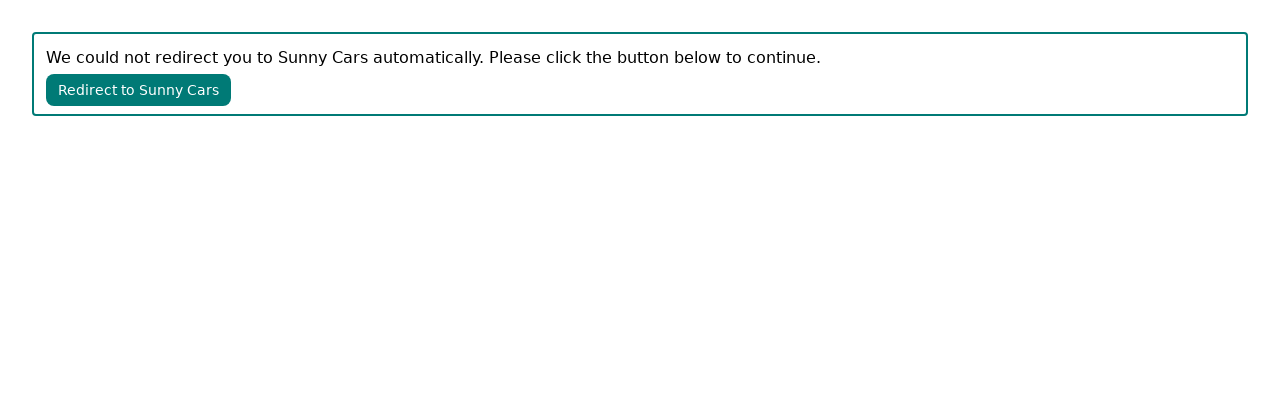

--- FILE ---
content_type: text/html
request_url: https://partner.sunnycars.nl/ak/640974/ar/carhirecom/l/en/prid/19324
body_size: 751
content:
<!DOCTYPE html><html><head><meta charset="utf-8"><meta http-equiv="X-UA-Compatible" content="IE=edge"><title>Sunny Cars</title><meta name="viewport" content="width=device-width, initial-scale=1"><script src="https://cdn.tailwindcss.com"></script></head><body><div class="p-8"><div class="rounded border-2 border-[#007A76] p-3 flex bg-white d-flex align-items-start"><div class="text-base text-[16px]"><div><p class="text-start">We could not redirect you to Sunny Cars automatically. Please click the button below to continue.</p><div class="mt-2"><a href="https://booking.sunnycars.nl/ak/640974/ar/carhirecom/l/en/prid/19324" target="_blank" rel="noreferer noopener" class="px-3 py-2 bg-[#007A76] rounded-[8px] text-[14px] text-[#FFF]">Redirect to Sunny Cars</a></div></div></div></div></div></body></html>